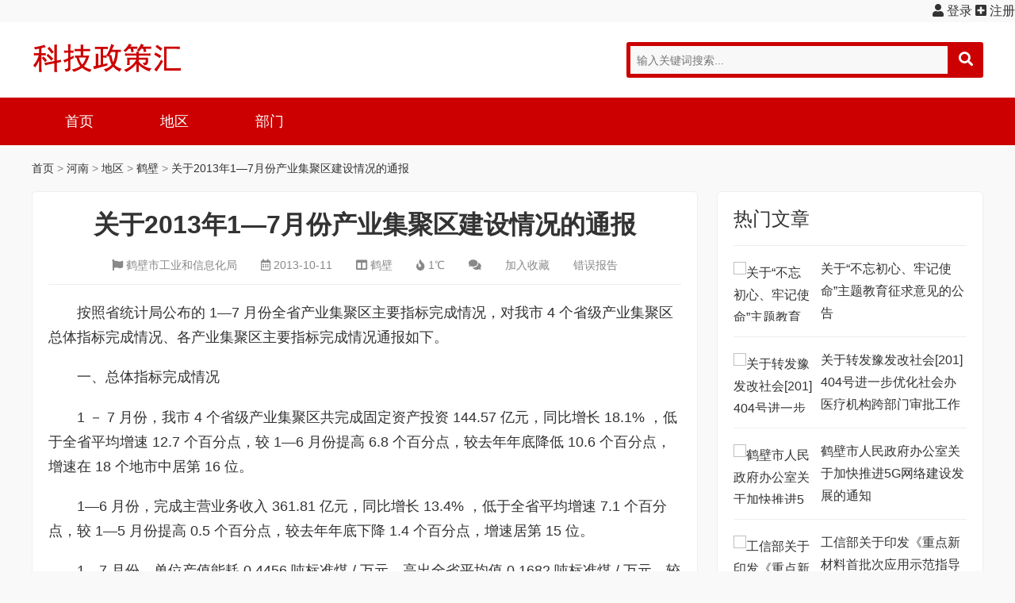

--- FILE ---
content_type: text/html
request_url: http://henan.kjzch.com/hebi/2013-10-11/103359.html
body_size: 7781
content:
<!DOCTYPE html>
<html lang="zh-CN">
<head>
<meta charset="UTF-8"/>
<meta http-equiv="Cache-Control" content="no-transform"/>
<meta http-equiv="Cache-Control" content="no-siteapp"/>
<meta name="applicable-device" content="mobile"/>
<meta name="renderer" content="webkit">
<meta name="format-detection" content="telephone=no"/>
<meta http-equiv="X-UA-Compatible" content="IE=edge,chrome=1"/>
<meta name="viewport" content="width=device-width, initial-scale=1.0, maximum-scale=1.0, user-scalable=no"/>
<meta name="keywords" content="关于2013年1—7月份产业集聚区建设情况的通报" />
<meta name="description" content="关于2013年1—7月份产业集聚区建设情况的通报 " />
<title>关于2013年1—7月份产业集聚区建设情况的通报--科技政策汇</title>
<link rel="stylesheet" type="text/css" href="http://www.kjzch.com/skin/ecms200/css/all.min.css" media="screen"/>
<link rel="stylesheet" type="text/css" href="http://www.kjzch.com/skin/ecms200/css/style.css" media="screen"/>
<script src="http://www.kjzch.com/skin/ecms200/js/jquery-1.8.3.min.js" type="text/javascript"></script>
<script type="text/javascript" src="http://www.kjzch.com/e/data/js/ajax.js"></script>
<!--[if lt IE 9]>
<script type="text/javascript" src="http://www.kjzch.com/skin/ecms200/js/html5shiv.v3.72.min.js"></script>
<![endif]-->
<base href="http://www.kjzch.com/" />
</head>
<body>
<div align="right">
<script>document.write('<script src="http://www.kjzch.com/e/member/login/loginjs.php?t='+Math.random()+'"><'+'/script>');</script>
</div>
<header class="header">
  <div class="inner">
    <div class="logo">
      <h1><a title="科技政策汇" href="http://www.kjzch.com/" style="background-image:url(http://www.kjzch.com/skin/ecms200/images/logo.png);">科技政策汇</a></h1>
    </div>
    <div class="search">
      <div class="searchForm bgcolor">
      <form onsubmit="return checkSearchForm()" method="post" name="searchform" action="http://www.kjzch.com/e/search/index.php" >
        <input type="text" name="keyboard" id="edtSearch" class="text" value="" placeholder="输入关键词搜索..." x-webkit-speech=""/>
        <button type="submit" id="btnPost" name="submit" class="submit"><i class="fas fa-search"></i></button>
        <input type="hidden" value="title" name="show">
        <input type="hidden" value="1" name="tempid">
        <input type="hidden" value="news" name="tbname">
        <input name="mid" value="1" type="hidden">
        <input name="dopost" value="search" type="hidden">
      </form>
      </div>
    </div>
    <div class="navBtn"> <span></span> </div>
    <div class="schBtn"> <i class="fas fa-search"></i> </div>
    <div class="clear"></div>
  </div>
</header>
<nav class="nav bgcolor">
  <div class="inner">
    <ul>
    <li class=""><a href="http://www.kjzch.com/">首页</a></li>
      <li class="" ><a href="http://henan.kjzch.com/diqu">地区</a><ul><li><a href="http://henan.kjzch.com/hn">河南</a></li><li><a href="http://henan.kjzch.com/zhengzhou">郑州</a></li><li><a href="http://henan.kjzch.com/kaifeng">开封</a></li><li><a href="http://henan.kjzch.com/luoyang">洛阳</a></li><li><a href="http://henan.kjzch.com/xinxiang">新乡</a></li><li><a href="http://henan.kjzch.com/nanyang">南阳</a></li><li><a href="http://henan.kjzch.com/jiaozuo">焦作</a></li><li><a href="http://henan.kjzch.com/xuchang">许昌</a></li><li><a href="http://henan.kjzch.com/luohe">漯河</a></li><li><a href="http://henan.kjzch.com/zhumadian">驻马店</a></li><li><a href="http://henan.kjzch.com/xinyang">信阳</a></li><li><a href="http://henan.kjzch.com/anyang">安阳</a></li><li><a href="http://henan.kjzch.com/shangqiu">商丘</a></li><li><a href="http://henan.kjzch.com/pingdingshan">平顶山</a></li><li><a href="http://henan.kjzch.com/zhoukou">周口</a></li><li><a href="http://henan.kjzch.com/puyang">濮阳</a></li><li><a href="http://henan.kjzch.com/sanmenxia">三门峡</a></li><li><a href="http://henan.kjzch.com/hebi">鹤壁</a></li><li><a href="http://henan.kjzch.com/jiyuan">济源</a></li></ul></li><li class="" ><a href="http://henan.kjzch.com/bumen">部门</a><ul><li><a href="http://henan.kjzch.com/keji">科技</a></li><li><a href="http://henan.kjzch.com/gongxin">工信</a></li><li><a href="http://henan.kjzch.com/fagai">发改</a></li><li><a href="http://henan.kjzch.com/shijian">市监</a></li><li><a href="http://henan.kjzch.com/zhengfu">政府</a></li><li><a href="http://henan.kjzch.com/caizheng">财政</a></li><li><a href="http://henan.kjzch.com/wenjian">文件</a></li><li><a href="http://henan.kjzch.com/shenji">审计</a></li><li><a href="http://henan.kjzch.com/qita">其他</a></li></ul></li>    </ul>
  </div>
</nav>
<div class="wrapper">
  <div class="inner">
    <div class="breadcrumb"> <a href="http://www.kjzch.com/">首页</a>&nbsp;>&nbsp;<a href="http://henan.kjzch.com">河南</a>&nbsp;>&nbsp;<a href="http://henan.kjzch.com/diqu">地区</a>&nbsp;>&nbsp;<a href="http://henan.kjzch.com/hebi">鹤壁</a> &gt; <a href="http://henan.kjzch.com/hebi/2013-10-11/103359.html" title="关于2013年1—7月份产业集聚区建设情况的通报">关于2013年1—7月份产业集聚区建设情况的通报</a> </div>
    <div class="clear"></div>
    <main class="main">
      <article class="details cate3">
        <h1 class="title">关于2013年1—7月份产业集聚区建设情况的通报</h1>
        <div class="meta"> 
        <span><i class="fas fa-flag"></i> <a href="http://www.kjzch.com/e/action/ListInfo.php?classid=7&ph=1&befrom=鹤壁市工业和信息化局" title="鹤壁市工业和信息化局" target="_blank">鹤壁市工业和信息化局</a></span>
        <span><i class="far fa-calendar-alt"></i> <time datetime="2013-10-11"> <a href="http://www.kjzch.com/e/action/ListInfo.php?classid=7&ph=1&newsdate=2013-10-11" title="2013-10-11" target="_blank">2013-10-11</a></time></span> 
        <span><i class="fas fa-columns"></i> <a href="http://henan.kjzch.com/hebi" title="鹤壁" target="_blank">鹤壁</a></span> <span><i class="fas fa-fire"></i> <script src=http://www.kjzch.com/e/public/ViewClick/?classid=7&id=103359&addclick=1></script>℃</span> <span><i class="fas fa-comments"></i> <script src=http://www.kjzch.com/e/public/ViewClick/?classid=7&id=103359&down=2></script></span> <span><a href="http://www.kjzch.com/e/member/fava/add/?classid=7&id=103359">加入收藏</a></span> <span><a href="http://www.kjzch.com/e/public/report/?classid=7&id=103359">错误报告</a></span></div>
          <div class="pcd_rb" style="margin-bottom: 10px;"><script src=http://www.kjzch.com/d/js/k79k/k82k17.js></script></div>
<div class="mbd_rb" style="margin-bottom: 10px;"><img src="http://www.kjzch.com/skin/apic/mbd_18.png" style="width: 100%; height: 100%"></div>
        <div class="entry">
          <p class="MsoNormal"> 按照省统计局公布的 1—7 月份全省产业集聚区主要指标完成情况，对我市 4 个省级产业集聚区总体指标完成情况、各产业集聚区主要指标完成情况通报如下。           </p>        <p>        <p class="MsoNormal"> 一、总体指标完成情况           </p>        <p>        <p class="MsoNormal"> 1 － 7 月份，我市 4 个省级产业集聚区共完成固定资产投资 144.57 亿元，同比增长 18.1% ，低于全省平均增速 12.7 个百分点，较 1—6 月份提高 6.8 个百分点，较去年年底降低 10.6 个百分点，增速在 18 个地市中居第 16 位。           </p>        <p>        <p class="MsoNormal"> 1—6 月份，完成主营业务收入 361.81 亿元，同比增长 13.4% ，低于全省平均增速 7.1 个百分点，较 1—5 月份提高 0.5 个百分点，较去年年底下降 1.4 个百分点，增速居第 15 位。           </p>        <p>        <p class="MsoNormal"> 1—7 月份，单位产值能耗 0.4456 吨标准煤 / 万元，高出全省平均值 0.1682 吨标准煤 / 万元，较 1—6 月份上升 0.008 吨标准煤 / 万元，较去年年底下降 0.0365 吨标准煤 / 万元，单位产值能耗居第 4 位。           </p>        <p>        <p class="MsoNormal"> 1—7 月份，在建项目个数 163 个，在全省居第 17 位，较 1—6 月份增加 27 个，较去年年底减少 19 个，占全省在建项目个数的 2.6% ；其中亿元以上项目 107 个，在全省居第 17 位，较 1—6 月份增加 14 个，较去年年底减少 3 个，占全省亿元以上项目总数的 2.5% ；其中新开工项目 42 个，在全省居第 17 位，较 1—6 月份增加 10 个，较去年年底减少 19 个，占全省新开工项目总数的 2.4% 。           </p>        <p>        <p class="MsoNormal"> 1—6 月份，合同利用外资 263.9 亿元，在全省居第 7 位，占全省总量的 6.2% ；同比增长 35.4% ，增速在全省居第 9 位，高出全省 8.7 个百分点；实际利用省外资金 71.3 亿元，在全省居第 13 位，占全省总量的 3.8% ；同比增长 39% ，在全省居第 7 位，高出全省 4.8 个百分点；项目个数 50 个，在全省居第 12 位，占全省项目总数的 4.5% 。           </p>        <p>        <p class="MsoNormal"> 二、各产业集聚区主要指标完成情况           </p>        <p>        <p class="MsoNormal"> 金山产业集聚区， 1—7 月份固定资产投资 53.75 亿元，在全省 180 个集聚区中排名 36 位，较上月下滑 3 个位次，和去年年底持平； 1—6 月份完成主营业务收入 75.5 亿元，排名 60 位，较上月上升 8 个位次，较去年年底下滑 7 个位次； 1—6 月份主营业务收入增长 20.5% ，排名 91 位，较上月下滑 1 个位次，和去年年底持平。 1—6 月份，合同利用省外资金 28.5 亿元，排名 59 位，同比下降 8.4% ，排名 111 位；实际利用省外资金 15.1 亿元，排名 41 位，同比增长 24.8% ，排名 95 位；合同利用省外资金项目个数 9 个，排名 34 位。           </p>        <p>        <p class="MsoNormal"> 宝山循环经济产业集聚区， 1—7 月份固定资产投资 22.36 亿元，在全省 180 个集聚区中排名 138 位，较上月上升 19 个位次，较去年年底下滑 16 个位次； 1—6 月份完成主营业务收入 135.49 亿元，排名 25 位，较上月下滑 1 个位次，较去年年底下滑 11 个位次； 1—6 月份主营业务收入下降 3.3% ，排名 160 位，较上月下滑 2 个位次，较去年年底下滑 17 个位次。 1—6 月份，合同利用省外资金 117.4 亿元，排名 2 位，同比上升 1.5% ，排名 94 位；实际利用省外资金 17.9 亿元，排名 22 位，同比增长 19.3% ，排名 108 位；合同利用省外资金项目个数 19 个，排名 6 位。           </p>        <p>        <p class="MsoNormal"> 鹤淇产业集聚区， 1—7 月份固定资产投资 34.57 亿元，在全省 180 个集聚区中排名 86 位，较上月下滑 2 个位次，较去年年底下滑 6 个位次； 1—6 月份完成主营业务收入 80.68 亿元，排名 56 位，较上月下滑 5 个位次，较去年年底下滑 12 个位次； 1—6 月份主营业务收入增长 26.3% ，排名 71 位，较上月上升 4 个位次，较去年年底上升 5 个位次。 1—6 月份，合同利用省外资金 65.1 亿元，排名 11 位，同比上升 100% ，排名 47 位；实际利用省外资金 20.1 亿元，排名 10 位，同比增长 58.3% ，排名 66 位；合同利用省外资金项目个数 11 个，排名 24 位。           </p>        <p>        <p class="MsoNormal"> 浚县产业集聚区， 1—7 月份固定资产投资 33.89 亿元，在全省 180 个集聚区中排名 89 位，较上月下滑 15 个位次，较去年年底下滑 14 个位次； 1—6 月份完成主营业务收入 70.14 亿元，排名 66 位，较上月上升 2 个位次，较去年年底上升 14 个位次； 1—6 月份主营业务收入增长 33.7% ，排名 47 位，较上月下滑 3 个位次，较去年年底下滑 42 个位次。 1—6 月份，合同利用省外资金 52.9 亿元，排名 17 位，同比下降 10% ，排名 92 位；实际利用省外资金 18.2 亿元，排名 21 位，同比增长 58.3% ，排名 66 位；合同利用省外资金项目个数 11 个，排名 24 位。           </p>        <p>        <p class="MsoNormal"> 三、在新的考核体系下应注意的方面           </p>        <p>        <p class="MsoNormal"> 我省制订了《河南省产业集聚区目标考核评价暂行办法》（尚未印发），从 1—7 月份统计数据来看，我市 4 个省级产业集聚区指标偏低、升少降多。为完成全年目标、实现晋位升级，需注意如下方面：           </p>        <p>        <p class="MsoNormal"> （一）充分理解和把握 9 项考核指标。 河南省产业集聚区目标考核评价暂行办法》涉及三类 9 项指标，年终省统计局将对年度考核评价指标进行无量纲化处理，分别计算各产业集聚区 “ 综合指数 ” ，从而确定年度全省产业集聚区综合排序，从中遴选 “ 十强、十快、十先 ” 产业集聚区，并作为晋位升级的依据。这 9 项指标彼此存在关联性，今年是实施考核的第一年，指标高低不好把握、对于排序没有经验可以借鉴。在今后几个月，各产业集聚区要切实加强和统计部门的衔接，争取在全年排名中各自晋升 10 个以上位次。           </p>        <p>        <p class="MsoNormal"> （二）推进未入库固定资产投资项目入库。 各产业集聚区要和统计部门充分结合，尽快将该入未入库固定资产投资项目入库，最大限度地纳入统计范围，作到应统尽统，拉动投资增长。           </p>        <p>        <p class="MsoNormal" align="left"> （三）推进新投产项目尽快纳入统计范围。 加大协调力度，强力推进项目建设，为项目尽快投产见效创造条件。同时主动联系督促企业，协同统计部门将竣工试生产项目及时纳入统计范围。           </p>        <p>        <p class="MsoNormal"> （四）宝山做好规划调整后数据统计工作。 在 省级层面上，集聚区考核办法按统计数据对全省 180 个产业集聚区排队，每年要公布综合排名，还要分 1—5 档晋位升级，宝山循环经济产业集聚区要按照规划调整后的范围，将石林陶瓷园区、鹤山园区姬家山片区的统计数据全部纳入宝山循环经济产业集聚区统计范围。           </p>        <p>        <p class="MsoNormal">                      &nbsp;          </p>        <p>        <p class="MsoNormal"> 附件： 1 、鹤壁市产业集聚区 1—7 月份主要指标情况           </p>        <p>        <p class="MsoNormal"> 2 、鹤壁市产业集聚区 1—7 月份主要指标情况（分集聚区）           </p>        <p>                </td>     </tr>     <tr>      <td align="right">       <table class="normal" cellpadding="3" cellspacing="1" border="0" width="100%">                 <tr>          <td> </td>          <td align="center"> </td>         </tr>               </table> </td>     </tr>     <tr>      <td>        </div>
        <div class="pagenavi">  </div>
        <div class="pcd_rb" style="margin-top: 10px;"><script src=http://www.kjzch.com/d/js/k79k/k82k19.js></script></div>
<div class="mbd_rb" style="margin-top: 10px;"><img src="http://www.kjzch.com/skin/apic/mbd_20.png" style="width: 100%; height: 100%"></div>
        <div class="tags"> <span><i class="fas fa-tags"></i> 标签：</span>  </div>
        <div class="postnavi">
          <div class="prev"> <span>上一篇：</span><a href='http://henan.kjzch.com/hebi/2013-10-14/103357.html'>关于2013年1—8月份产业集聚区建设情况的通报</a> </div>
          <div class="next"> <span>下一篇：</span><a href='http://henan.kjzch.com/hebi/2013-08-30/103361.html'>关于2013年上半年全省产业集聚区建设情况的通报</a> </div>
        </div>
        <section class="related">
          <h3 class="boxtitle">相关推荐</h3>
          <ul>
                      </ul>
        </section>
<link href="http://www.kjzch.com/skin/ecmspl/css/pl.css" rel="stylesheet">
<div class="showpage" id="plpost">
<table width="100%" border="0" cellpadding="0" cellspacing="0"  style="line-height: 25px; padding: 5px 3px 1px 8px; font-size: 18px;">
<tr><td><strong><font color="#333333">留言与评论（共有 <span id="infocommentnumarea">0</span> 条评论）</font></strong></td></tr>
</table>
<script>
		  function CheckPl(obj)
		  {
		  if(obj.saytext.value=="")
		  {
		  alert("您没什么话要说吗？");
		  obj.saytext.focus();
		  return false;
		  }
		  return true;
		  }
		  </script>
<form action="http://www.kjzch.com/e/pl/doaction.php" method="post" name="saypl" id="saypl" onsubmit="return CheckPl(document.saypl)">
<table width="100%" border="0" cellpadding="0" cellspacing="0" id="plpost">
<tr>
<td>
<table width="100%" border="0" cellspacing="10" cellpadding="0">
<tr>
<td>
<script src="http://www.kjzch.com/e/pl/loginjspl.php"></script>
<textarea name="saytext" rows="6" id="saytext" placeholder="请遵守互联网相关规定，不要发布广告和违法内容!"></textarea>
<script src="http://www.kjzch.com/d/js/js/plface.js"></script>&nbsp;&nbsp;&nbsp;
<table width='100%' align='left' cellpadding=3 cellspacing=1 bgcolor='#FFF'>
<tr>
<td width="80%" height="40" bgcolor="#FFFFFF">验证码：<input name="key" type="text" class="inputText" size="16" />
<img src="http://www.kjzch.com/e/ShowKey/?v=pl" align="absmiddle" name="plKeyImg" id="plKeyImg" onclick="plKeyImg.src='http://www.kjzch.com/e/ShowKey/?v=pl&t='+Math.random()" title="看不清楚,点击刷新" /> 
</td> 
<td width="20%" height="40" bgcolor="#FFFFFF"> 
<input name="sumbit" type="submit" value="提交评论" tabindex="6" style="border-radius: 5px;font-size: 16px;background: #e94c3d none repeat scroll 0% 0%;border: 0px none;margin: 0px 16px;padding: 1px 16px;height: 33px;line-height: 30px;color: rgb(255, 255, 255);opacity: 0.95;">
<input name="id" type="hidden" id="id" value="103359" />
<input name="classid" type="hidden" id="classid" value="7" />
<input name="enews" type="hidden" id="enews" value="AddPl" />
<input name="repid" type="hidden" id="repid" value="0" />
<input type="hidden" name="ecmsfrom" value="http://henan.kjzch.com/hebi/2013-10-11/103359.html">
</td>
</tr>  
</table> 
</td>
</tr>
</table>
</td>
</tr>
</table></form>
	<table width="100%" border="0" cellpadding="3" cellspacing="1" bgcolor="#FFFFFF">
        <tr>
          <td bgcolor="#FFFFFF" id="infocommentarea"></td>
        </tr>
        </table>
 <script src="http://www.kjzch.com/e/extend/infocomment/commentajax.php?classid=7&id=103359"></script>
</div>	
      </article>
    </main>
    <aside class="sidebar">
      <section class="widget hotpost">
        <h3>热门文章</h3>
        <ul>
                    <li class="pic">
            <figure class="thumbnail"><a href="http://henan.kjzch.com/hebi/2019-09-20/107051.html" title="关于“不忘初心、牢记使命”主题教育征求意见的公告"><img src="" alt="关于“不忘初心、牢记使命”主题教育征求意见的公告"/></a></figure>
            <p><a href="http://henan.kjzch.com/hebi/2019-09-20/107051.html" title="关于“不忘初心、牢记使命”主题教育征求意见的公告">关于“不忘初心、牢记使命”主题教育征求意见的公告</a></p>
          </li>
                    <li class="pic">
            <figure class="thumbnail"><a href="http://henan.kjzch.com/hebi/2019-09-12/106933.html" title="关于转发豫发改社会[201]404号进一步优化社会办医疗机构跨部门审批工作流程的通知"><img src="" alt="关于转发豫发改社会[201]404号进一步优化社会办医疗机构跨部门审批工作流程的通知"/></a></figure>
            <p><a href="http://henan.kjzch.com/hebi/2019-09-12/106933.html" title="关于转发豫发改社会[201]404号进一步优化社会办医疗机构跨部门审批工作流程的通知">关于转发豫发改社会[201]404号进一步优化社会办医疗机构跨部门审批工作流程的通知</a></p>
          </li>
                    <li class="pic">
            <figure class="thumbnail"><a href="http://henan.kjzch.com/hebi/2019-10-10/107365.html" title="鹤壁市人民政府办公室关于加快推进5G网络建设发展的通知"><img src="" alt="鹤壁市人民政府办公室关于加快推进5G网络建设发展的通知"/></a></figure>
            <p><a href="http://henan.kjzch.com/hebi/2019-10-10/107365.html" title="鹤壁市人民政府办公室关于加快推进5G网络建设发展的通知">鹤壁市人民政府办公室关于加快推进5G网络建设发展的通知</a></p>
          </li>
                    <li class="pic">
            <figure class="thumbnail"><a href="http://henan.kjzch.com/hebi/2019-12-18/132855.html" title="工信部关于印发《重点新材料首批次应用示范指导目录（2019年版）》的通告"><img src="" alt="工信部关于印发《重点新材料首批次应用示范指导目录（2019年版）》的通告"/></a></figure>
            <p><a href="http://henan.kjzch.com/hebi/2019-12-18/132855.html" title="工信部关于印发《重点新材料首批次应用示范指导目录（2019年版）》的通告">工信部关于印发《重点新材料首批次应用示范指导目录（2019年版）》的通告</a></p>
          </li>
                    <li class="pic">
            <figure class="thumbnail"><a href="http://henan.kjzch.com/hebi/2019-12-06/132687.html" title="鹤壁市工业和信息化局 中国银行保险监督管理委员会鹤壁监管分局 转发关于开展2019年度国家重点新材料首批次应用保险补偿机制试点工作的通知"><img src="" alt="鹤壁市工业和信息化局 中国银行保险监督管理委员会鹤壁监管分局 转发关于开展2019年度国家重点新材料首批次应用保险补偿机制试点工作的通知"/></a></figure>
            <p><a href="http://henan.kjzch.com/hebi/2019-12-06/132687.html" title="鹤壁市工业和信息化局 中国银行保险监督管理委员会鹤壁监管分局 转发关于开展2019年度国家重点新材料首批次应用保险补偿机制试点工作的通知">鹤壁市工业和信息化局 中国银行保险监督管理委员会鹤壁监管分局 转发关于开展2019年度国家重点新材料首批次应用保险补偿机制试点工作的通知</a></p>
          </li>
                  </ul>
      </section>
      <section class="widget divads">
      	<div class="pcd_rb"><script src=http://www.kjzch.com/d/js/k79k/k82k10.js></script></div>
		<div class="mbd_rb"><table width="100%" height="250"  style="background-color:#ccc;">
    <tr align="center">
      <td style="text-align: center;color: #666;"></td>
    </tr>
  </table></div>
      </section>
      <section class="widget newpost">
        <h3>最新文章</h3>
        <ul>
                    <li class="text"><a href="http://henan.kjzch.com/xuchang/2020-04-20/241732.html" title="《关于进一步做好疫情期间新冠病毒检测有关工作的通知》解读">《关于进一步做好疫情期间新冠病毒检测有关工作的通知》解读</a>
            <time datetime="2020-04-20 00:00:00"><i class="far fa-calendar-alt"></i> 2020-04-20</time>
          </li>
                   <li class="text"><a href="http://henan.kjzch.com/xuchang/2020-04-20/241730.html" title="国家发展改革委创新和高技术发展司有关负责同志就《关于推进“上云用数赋智”行动培育新经济发展实施方案》答记者问">国家发展改革委创新和高技术发展司有关负责同志就《关于推进“上云用数赋智”行动培育新经济发展实施方案》答记者问</a>
            <time datetime="2020-04-20 00:00:00"><i class="far fa-calendar-alt"></i> 2020-04-20</time>
          </li>
                   <li class="text"><a href="http://henan.kjzch.com/zhengzhou/2020-04-20/241728.html" title="中原西路街道深入开展“文明健康  有你有我”公益广告宣传活动">中原西路街道深入开展“文明健康  有你有我”公益广告宣传活动</a>
            <time datetime="2020-04-20 00:00:00"><i class="far fa-calendar-alt"></i> 2020-04-20</time>
          </li>
                   <li class="text"><a href="http://henan.kjzch.com/zhengzhou/2020-04-20/241726.html" title="湖光苑社区开展全城清洁活动">湖光苑社区开展全城清洁活动</a>
            <time datetime="2020-04-20 00:00:00"><i class="far fa-calendar-alt"></i> 2020-04-20</time>
          </li>
                   <li class="text"><a href="http://henan.kjzch.com/zhengzhou/2020-04-20/241724.html" title="郑州市文化广电和旅游局对中原区星级 饭店复工复产情况进行检查">郑州市文化广电和旅游局对中原区星级 饭店复工复产情况进行检查</a>
            <time datetime="2020-04-20 00:00:00"><i class="far fa-calendar-alt"></i> 2020-04-20</time>
          </li>
                 </ul>
      </section>
      <section class="widget divads">
      	<div class="pcd_rb"><script src=http://www.kjzch.com/d/js/k79k/k82k12.js></script></div>
		<div class="mbd_rb"><table width="100%" height="250"  style="background-color:#ccc;">
    <tr align="center">
      <td style="text-align: center;color: #666"></td>
    </tr>
  </table></div>
      </section>
      <section class="widget divTags">
        <h3>标签列表</h3>
        <ul>
                  </ul>
      </section>
      <section class="widget divads">
      	<div class="pcd_rb"><script src=http://www.kjzch.com/d/js/k79k/k82k14.js></script></div>
		<div class="mbd_rb"><table width="100%" height="250"  style="background-color:#ccc;">
    <tr align="center">
      <td style="text-align: center;color: #666"></td>
    </tr>
  </table></div>
      </section>
    </aside>
  </div>
</div>
<footer class="footer">
  <div class="inner">
    <section class="links">
      <ul>
       <li><a href="http://www.kjzch.com/us" target="_blank">关于我们</a></li>
       <li><a href="http://www.kjzch.com/e/tool/feedback/?bid=1" target="_blank">联系我们</a></li>
      </ul>
    </section>
<div class="btm">
      <div class="copyright">
        <p>Copyright &copy; <a href="http://www.kjzch.com/">科技政策汇</a> Rights Reserved. 豫ICP备09029666号-26<script>
var _hmt = _hmt || [];
(function() {
  var hm = document.createElement("script");
  hm.src = "https://hm.baidu.com/hm.js?b8b25d7fb378b4f9cdf6bf504e997606";
  var s = document.getElementsByTagName("script")[0]; 
  s.parentNode.insertBefore(hm, s);
})();
</script>
</p>
      </div>
    </div>
  </div>
<script src="http://www.kjzch.com/e/extend/DoTimeRepage/"></script>
</footer>
<script type="text/javascript" src="http://www.kjzch.com/skin/ecms200/js/theia-sticky-sidebar.min.js"></script>
<script type="text/javascript" src="http://www.kjzch.com/skin/ecms200/js/global.js"></script>

</body>
</html>

--- FILE ---
content_type: text/html; charset=utf-8
request_url: http://www.kjzch.com/e/member/login/loginjs.php?t=0.17244254373658974
body_size: 276
content:
document.write("<a href=\"http://www.kjzch.com/e/member/login/\" rel=\"nofollow\"><i class=\"fa fa-user\"></i>  登录</a> <a href=\"http://www.kjzch.com/e/member/register/index.php?tobind=0&groupid=1\" rel=\"nofollow\"><i class=\"fa fa-plus-square\"></i>  注册</a> ");


--- FILE ---
content_type: application/javascript
request_url: http://www.kjzch.com/skin/ecms200/js/global.js
body_size: 535
content:
$(function(){
	/*顶部下拉菜单*/
	$('.nav li').each(function(){
		if($(this).children('ul').length > 0){
			$(this).children('a').after('<em></em>');
		}
	});
	$('.nav li').hover(function(){
		$(this).addClass('on').children('ul').addClass('show');
	},function(){
		$(this).removeClass('on').children('ul').removeClass('show');
	});
	/*搜索框*/
	$('.schBtn').click(function(){
		$('.search').fadeToggle(0);
		$('.navBtn, .nav').removeClass('open');
	});
	/*手机导航按钮*/
	$('.navBtn').click(function(){
		$(this).toggleClass('open');
		$('body, .nav').toggleClass('open');
		$('.search').removeAttr('style');
	});
	
	/*手机下拉菜单*/
	$('.nav li em').click(function(){
		$(this).toggleClass('open').siblings('ul').toggleClass('open').parent().siblings('li').children('em').removeClass('open').siblings('ul').removeClass('open');
	});	
	if($('.entry img').length > 0){
	    $('.entry img').removeAttr('height','auto');
	    $('.entry img').css('height','auto');
	}
});

jQuery(document).ready(function() {
    jQuery('.sidebar').theiaStickySidebar({
      // Settings
      additionalMarginTop: 30
    });
  });

